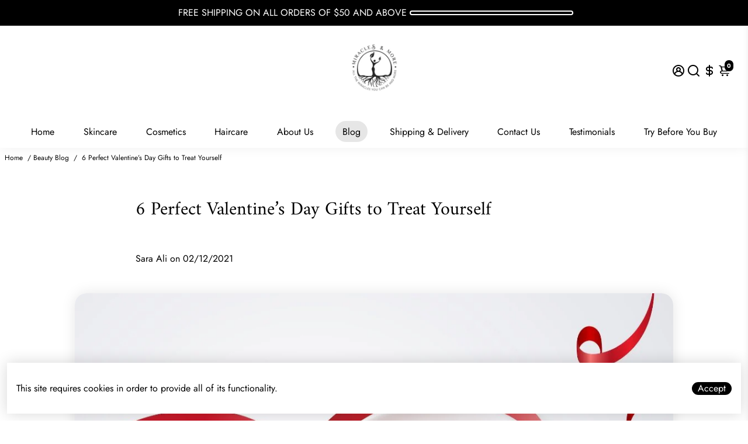

--- FILE ---
content_type: text/html; charset=utf-8
request_url: https://miraclesandmorecosmetics.com/en-au/collections/all?section_id=api__recently-bought
body_size: 709
content:
<div id="shopify-section-api__recently-bought" class="shopify-section">{
"names": "Alissa Ashford, Carroll Calley, Augustina Angulo, Kenna Kuntz, Hailey Hinkle, Breann Beckham, Raquel Roles, Bernetta Beeks, Sol Silverio, Somer Sherrell, Yadira Yann, Belva Bumpus, Arlen Atherton, Huey Hanway, Suzette Stayton, Jeffry Jason, Libby Levasseur, Shaun Sparkman, Alison Almon, Rocco Rexroat",
"collection": [{"title": "Age-defying Beauty Bundle", "url": "/en-au/products/age-defying-beauty-bundle", "sale": true, "priceFormat": "$300.00", "discountPriceFormat": "$315.00", "image": "//miraclesandmorecosmetics.com/cdn/shop/files/IMG-1626_230x.png?v=1729566530"},
{"title": "Age-Defying Hair Repair Shampoo", "url": "/en-au/products/age-defying-hair-repair-shampoo", "sale": false, "priceFormat": "$54.00", "discountPriceFormat": "$0.00", "image": "//miraclesandmorecosmetics.com/cdn/shop/files/original_230x.jpg?v=1750470959"},
{"title": "Bioactive Curl Defining Detangler", "url": "/en-au/products/bioactive-curl-defining-detangler", "sale": false, "priceFormat": "$54.00", "discountPriceFormat": "$0.00", "image": "//miraclesandmorecosmetics.com/cdn/shop/files/original_1b06b500-f7c7-46a3-ae75-d7ea8fe33494_230x.jpg?v=1750470959"},
{"title": "Blush Stick 3 in 1", "url": "/en-au/products/blush-stick-3-in-1", "sale": false, "priceFormat": "$62.00", "discountPriceFormat": "$0.00", "image": "//miraclesandmorecosmetics.com/cdn/shop/products/blush-stick-3-in-1miracles-more-905955_230x.jpg?v=1683138539"},
{"title": "Botanical Frizz Control Hair Gloss Laminate Spray", "url": "/en-au/products/botanical-frizz-control-hair-gloss-laminate-spray", "sale": false, "priceFormat": "$54.00", "discountPriceFormat": "$0.00", "image": "//miraclesandmorecosmetics.com/cdn/shop/products/acne-gelcleanse-miraclesmoresaraalimiracles-andmore-612804_230x.jpg?v=1666493479"},
{"title": "Botanical Soothe Hand\/Foot Cuticle Protector 120ml", "url": "/en-au/products/miracle-more-botanical-soothe-hand-foot-cuticle-protector", "sale": false, "priceFormat": "$62.00", "discountPriceFormat": "$0.00", "image": "//miraclesandmorecosmetics.com/cdn/shop/products/acne-gelcleanse-miraclesmoresaraalimiracles-andmore-774636_230x.jpg?v=1666493527"},
{"title": "Brow Dip Liner", "url": "/en-au/products/brow-dip-liner", "sale": false, "priceFormat": "$40.00", "discountPriceFormat": "$0.00", "image": "//miraclesandmorecosmetics.com/cdn/shop/files/25079F22-7F18-4106-84CA-971145BFAF37_230x.png?v=1751742883"},
{"title": "Brow Styler Microfilling Pen", "url": "/en-au/products/brow-styler-microfilling-pen", "sale": false, "priceFormat": "$43.00", "discountPriceFormat": "$0.00", "image": "//miraclesandmorecosmetics.com/cdn/shop/files/CB31FF4C-6942-47E5-AE12-1864D57AA178_230x.jpg?v=1708331549"},
{"title": "Brush \u0026 Blend Vegan Brush Essentials Set of 7", "url": "/en-au/products/brush-blend-vegan-brush-essentials-set-of-7", "sale": false, "priceFormat": "$74.00", "discountPriceFormat": "$0.00", "image": "//miraclesandmorecosmetics.com/cdn/shop/files/6A97E737-5EF8-4B6C-8949-2626FAE7F570_230x.png?v=1731827374"},
{"title": "Came to Party 4 Well Eyeshadow Palette", "url": "/en-au/products/came-to-party-4-well-eyeshadow-palette", "sale": true, "priceFormat": "$62.00", "discountPriceFormat": "$96.00", "image": "//miraclesandmorecosmetics.com/cdn/shop/products/acne-gelcleanse-miraclesmoresaraalimiracles-andmore-182981_230x.jpg?v=1659891364"},
{"title": "Cherry Bomb Lip \u0026 Cheek Tint", "url": "/en-au/products/cherry-bomb-lip-cheek-tint", "sale": false, "priceFormat": "$40.00", "discountPriceFormat": "$0.00", "image": "//miraclesandmorecosmetics.com/cdn/shop/files/F19CE9F9-95F8-4CF8-815F-7C4A89A811FE_230x.jpg?v=1736029393"},
{"title": "Coronado Beauties Bodycare Bundle", "url": "/en-au/products/coronado-beauties-bodycare-bundle", "sale": false, "priceFormat": "$139.00", "discountPriceFormat": "$0.00", "image": "//miraclesandmorecosmetics.com/cdn/shop/files/SkincareBeautiesBundle_3_230x.png?v=1712972475"},
{"title": "Coronado Beauties Cosmetics Bundle", "url": "/en-au/products/coronado-beauties-cosmetics-bundle", "sale": false, "priceFormat": "$166.00", "discountPriceFormat": "$0.00", "image": "//miraclesandmorecosmetics.com/cdn/shop/files/coronadobeautiesbundle_1_230x.png?v=1712971026"},
{"title": "Coronado Sunscreen SPF 50", "url": "/en-au/products/coronado-sunscreen-spf-50", "sale": false, "priceFormat": "$31.00", "discountPriceFormat": "$0.00", "image": "//miraclesandmorecosmetics.com/cdn/shop/files/BCDFE791-F0A7-46F7-A728-226A3C5DCECF_230x.png?v=1719182502"},
{"title": "Curl Defining Hair Repair Bundle of 5", "url": "/en-au/products/hair", "sale": true, "priceFormat": "$231.00", "discountPriceFormat": "$231.00", "image": "//miraclesandmorecosmetics.com/cdn/shop/products/acne-gelcleanse-miraclesmoresaraalimiracles-andmore-270563_230x.jpg?v=1659891346"}
]
}
</div>